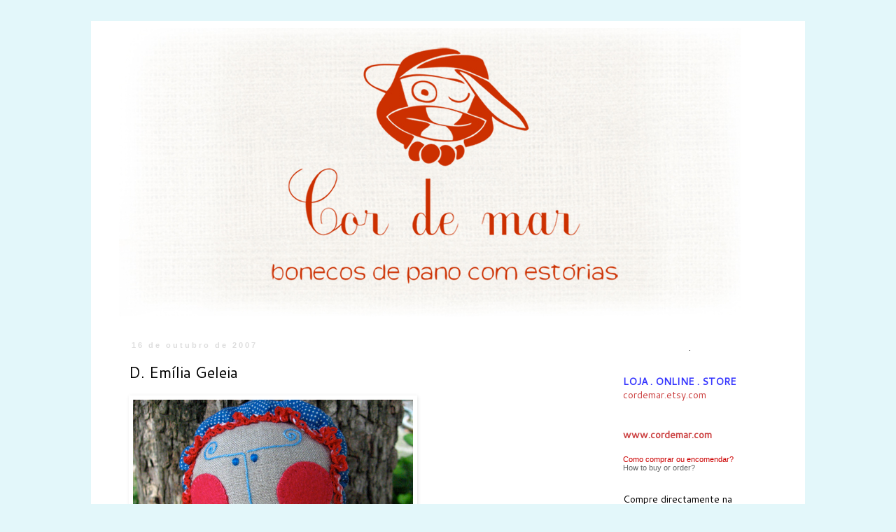

--- FILE ---
content_type: text/html; charset=UTF-8
request_url: https://cordemar.blogspot.com/2007/10/d-emlia-geleia-estria.html
body_size: 12619
content:
<!DOCTYPE html>
<html class='v2' dir='ltr' lang='pt-PT'>
<head>
<link href='https://www.blogger.com/static/v1/widgets/335934321-css_bundle_v2.css' rel='stylesheet' type='text/css'/>
<meta content='width=1100' name='viewport'/>
<meta content='text/html; charset=UTF-8' http-equiv='Content-Type'/>
<meta content='blogger' name='generator'/>
<link href='https://cordemar.blogspot.com/favicon.ico' rel='icon' type='image/x-icon'/>
<link href='http://cordemar.blogspot.com/2007/10/d-emlia-geleia-estria.html' rel='canonical'/>
<link rel="alternate" type="application/atom+xml" title="Cor de mar - Atom" href="https://cordemar.blogspot.com/feeds/posts/default" />
<link rel="alternate" type="application/rss+xml" title="Cor de mar - RSS" href="https://cordemar.blogspot.com/feeds/posts/default?alt=rss" />
<link rel="service.post" type="application/atom+xml" title="Cor de mar - Atom" href="https://www.blogger.com/feeds/12762208/posts/default" />

<link rel="alternate" type="application/atom+xml" title="Cor de mar - Atom" href="https://cordemar.blogspot.com/feeds/1153088932358727091/comments/default" />
<!--Can't find substitution for tag [blog.ieCssRetrofitLinks]-->
<link href='http://farm3.static.flickr.com/2136/1586265705_82414984df.jpg?v=0' rel='image_src'/>
<meta content='http://cordemar.blogspot.com/2007/10/d-emlia-geleia-estria.html' property='og:url'/>
<meta content='D. Emília Geleia' property='og:title'/>
<meta content='bonecos de pano feitos à mão, bonecos de autor' property='og:description'/>
<meta content='https://lh3.googleusercontent.com/blogger_img_proxy/AEn0k_tVHjUo_RyB47OUQbcxhlD2dnwViq5oVQxDU9YosiJ0eMio-XwtOquBdHViZZiuRTznnhM_9A_Cdzjt3CLwh0kJDI3IJN9dp9dYyF34nhRO-TAcEWBrjY-yBofByD24mRQe6wJE=w1200-h630-p-k-no-nu' property='og:image'/>
<title>Cor de mar: D. Emília Geleia</title>
<style type='text/css'>@font-face{font-family:'Cantarell';font-style:normal;font-weight:400;font-display:swap;src:url(//fonts.gstatic.com/s/cantarell/v18/B50NF7ZDq37KMUvlO015gqJrPqySLbYf.woff2)format('woff2');unicode-range:U+0100-02BA,U+02BD-02C5,U+02C7-02CC,U+02CE-02D7,U+02DD-02FF,U+0304,U+0308,U+0329,U+1D00-1DBF,U+1E00-1E9F,U+1EF2-1EFF,U+2020,U+20A0-20AB,U+20AD-20C0,U+2113,U+2C60-2C7F,U+A720-A7FF;}@font-face{font-family:'Cantarell';font-style:normal;font-weight:400;font-display:swap;src:url(//fonts.gstatic.com/s/cantarell/v18/B50NF7ZDq37KMUvlO015jKJrPqySLQ.woff2)format('woff2');unicode-range:U+0000-00FF,U+0131,U+0152-0153,U+02BB-02BC,U+02C6,U+02DA,U+02DC,U+0304,U+0308,U+0329,U+2000-206F,U+20AC,U+2122,U+2191,U+2193,U+2212,U+2215,U+FEFF,U+FFFD;}</style>
<style id='page-skin-1' type='text/css'><!--
/*
-----------------------------------------------
Blogger Template Style
Name:     Simple
Designer: Blogger
URL:      www.blogger.com
----------------------------------------------- */
/* Content
----------------------------------------------- */
body {
font: normal normal 14px Cantarell;
color: #000000;
background: #e3f7fa none repeat scroll top left;
padding: 0 0 0 0;
}
html body .region-inner {
min-width: 0;
max-width: 100%;
width: auto;
}
h2 {
font-size: 22px;
}
a:link {
text-decoration:none;
color: #cc4242;
}
a:visited {
text-decoration:none;
color: #45818e;
}
a:hover {
text-decoration:underline;
color: #0cb4b4;
}
.body-fauxcolumn-outer .fauxcolumn-inner {
background: transparent none repeat scroll top left;
_background-image: none;
}
.body-fauxcolumn-outer .cap-top {
position: absolute;
z-index: 1;
height: 400px;
width: 100%;
}
.body-fauxcolumn-outer .cap-top .cap-left {
width: 100%;
background: transparent none repeat-x scroll top left;
_background-image: none;
}
.content-outer {
-moz-box-shadow: 0 0 0 rgba(0, 0, 0, .15);
-webkit-box-shadow: 0 0 0 rgba(0, 0, 0, .15);
-goog-ms-box-shadow: 0 0 0 #333333;
box-shadow: 0 0 0 rgba(0, 0, 0, .15);
margin-bottom: 1px;
}
.content-inner {
padding: 10px 40px;
}
.content-inner {
background-color: #ffffff;
}
/* Header
----------------------------------------------- */
.header-outer {
background: transparent none repeat-x scroll 0 -400px;
_background-image: none;
}
.Header h1 {
font: normal normal 40px Cantarell;
color: #cc4242;
text-shadow: 0 0 0 rgba(0, 0, 0, .2);
}
.Header h1 a {
color: #cc4242;
}
.Header .description {
font-size: 18px;
color: #000000;
}
.header-inner .Header .titlewrapper {
padding: 22px 0;
}
.header-inner .Header .descriptionwrapper {
padding: 0 0;
}
/* Tabs
----------------------------------------------- */
.tabs-inner .section:first-child {
border-top: 0 solid #dddddd;
}
.tabs-inner .section:first-child ul {
margin-top: -1px;
border-top: 1px solid #dddddd;
border-left: 1px solid #dddddd;
border-right: 1px solid #dddddd;
}
.tabs-inner .widget ul {
background: transparent none repeat-x scroll 0 -800px;
_background-image: none;
border-bottom: 1px solid #dddddd;
margin-top: 0;
margin-left: -30px;
margin-right: -30px;
}
.tabs-inner .widget li a {
display: inline-block;
padding: .6em 1em;
font: normal normal 14px Cantarell;
color: #cc4242;
border-left: 1px solid #ffffff;
border-right: 1px solid #dddddd;
}
.tabs-inner .widget li:first-child a {
border-left: none;
}
.tabs-inner .widget li.selected a, .tabs-inner .widget li a:hover {
color: #cc0000;
background-color: #ffffff;
text-decoration: none;
}
/* Columns
----------------------------------------------- */
.main-outer {
border-top: 0 solid transparent;
}
.fauxcolumn-left-outer .fauxcolumn-inner {
border-right: 1px solid transparent;
}
.fauxcolumn-right-outer .fauxcolumn-inner {
border-left: 1px solid transparent;
}
/* Headings
----------------------------------------------- */
div.widget > h2,
div.widget h2.title {
margin: 0 0 1em 0;
font: normal bold 11px 'Trebuchet MS',Trebuchet,Verdana,sans-serif;
color: #45818e;
}
/* Widgets
----------------------------------------------- */
.widget .zippy {
color: #3dacac;
text-shadow: 2px 2px 1px rgba(0, 0, 0, .1);
}
.widget .popular-posts ul {
list-style: none;
}
/* Posts
----------------------------------------------- */
h2.date-header {
font: normal bold 11px Arial, Tahoma, Helvetica, FreeSans, sans-serif;
}
.date-header span {
background-color: #ffffff;
color: #dddddd;
padding: 0.4em;
letter-spacing: 3px;
margin: inherit;
}
.main-inner {
padding-top: 35px;
padding-bottom: 65px;
}
.main-inner .column-center-inner {
padding: 0 0;
}
.main-inner .column-center-inner .section {
margin: 0 1em;
}
.post {
margin: 0 0 45px 0;
}
h3.post-title, .comments h4 {
font: normal normal 22px Cantarell;
margin: .75em 0 0;
}
.post-body {
font-size: 110%;
line-height: 1.4;
position: relative;
}
.post-body img, .post-body .tr-caption-container, .Profile img, .Image img,
.BlogList .item-thumbnail img {
padding: 2px;
background: #ffffff;
border: 1px solid #ffffff;
-moz-box-shadow: 1px 1px 5px rgba(0, 0, 0, .1);
-webkit-box-shadow: 1px 1px 5px rgba(0, 0, 0, .1);
box-shadow: 1px 1px 5px rgba(0, 0, 0, .1);
}
.post-body img, .post-body .tr-caption-container {
padding: 5px;
}
.post-body .tr-caption-container {
color: #666666;
}
.post-body .tr-caption-container img {
padding: 0;
background: transparent;
border: none;
-moz-box-shadow: 0 0 0 rgba(0, 0, 0, .1);
-webkit-box-shadow: 0 0 0 rgba(0, 0, 0, .1);
box-shadow: 0 0 0 rgba(0, 0, 0, .1);
}
.post-header {
margin: 0 0 1.5em;
line-height: 1.6;
font-size: 90%;
}
.post-footer {
margin: 20px -2px 0;
padding: 5px 10px;
color: #666666;
background-color: #ffffff;
border-bottom: 1px solid #eeeeee;
line-height: 1.6;
font-size: 90%;
}
#comments .comment-author {
padding-top: 1.5em;
border-top: 1px solid transparent;
background-position: 0 1.5em;
}
#comments .comment-author:first-child {
padding-top: 0;
border-top: none;
}
.avatar-image-container {
margin: .2em 0 0;
}
#comments .avatar-image-container img {
border: 1px solid #ffffff;
}
/* Comments
----------------------------------------------- */
.comments .comments-content .icon.blog-author {
background-repeat: no-repeat;
background-image: url([data-uri]);
}
.comments .comments-content .loadmore a {
border-top: 1px solid #3dacac;
border-bottom: 1px solid #3dacac;
}
.comments .comment-thread.inline-thread {
background-color: #ffffff;
}
.comments .continue {
border-top: 2px solid #3dacac;
}
/* Accents
---------------------------------------------- */
.section-columns td.columns-cell {
border-left: 1px solid transparent;
}
.blog-pager {
background: transparent url(//www.blogblog.com/1kt/simple/paging_dot.png) repeat-x scroll top center;
}
.blog-pager-older-link, .home-link,
.blog-pager-newer-link {
background-color: #ffffff;
padding: 5px;
}
.footer-outer {
border-top: 1px dashed #bbbbbb;
}
/* Mobile
----------------------------------------------- */
body.mobile  {
background-size: auto;
}
.mobile .body-fauxcolumn-outer {
background: transparent none repeat scroll top left;
}
.mobile .body-fauxcolumn-outer .cap-top {
background-size: 100% auto;
}
.mobile .content-outer {
-webkit-box-shadow: 0 0 3px rgba(0, 0, 0, .15);
box-shadow: 0 0 3px rgba(0, 0, 0, .15);
}
.mobile .tabs-inner .widget ul {
margin-left: 0;
margin-right: 0;
}
.mobile .post {
margin: 0;
}
.mobile .main-inner .column-center-inner .section {
margin: 0;
}
.mobile .date-header span {
padding: 0.1em 10px;
margin: 0 -10px;
}
.mobile h3.post-title {
margin: 0;
}
.mobile .blog-pager {
background: transparent none no-repeat scroll top center;
}
.mobile .footer-outer {
border-top: none;
}
.mobile .main-inner, .mobile .footer-inner {
background-color: #ffffff;
}
.mobile-index-contents {
color: #000000;
}
.mobile-link-button {
background-color: #cc4242;
}
.mobile-link-button a:link, .mobile-link-button a:visited {
color: #ffffff;
}
.mobile .tabs-inner .section:first-child {
border-top: none;
}
.mobile .tabs-inner .PageList .widget-content {
background-color: #ffffff;
color: #cc0000;
border-top: 1px solid #dddddd;
border-bottom: 1px solid #dddddd;
}
.mobile .tabs-inner .PageList .widget-content .pagelist-arrow {
border-left: 1px solid #dddddd;
}

--></style>
<style id='template-skin-1' type='text/css'><!--
body {
min-width: 1020px;
}
.content-outer, .content-fauxcolumn-outer, .region-inner {
min-width: 1020px;
max-width: 1020px;
_width: 1020px;
}
.main-inner .columns {
padding-left: 0;
padding-right: 250px;
}
.main-inner .fauxcolumn-center-outer {
left: 0;
right: 250px;
/* IE6 does not respect left and right together */
_width: expression(this.parentNode.offsetWidth -
parseInt("0") -
parseInt("250px") + 'px');
}
.main-inner .fauxcolumn-left-outer {
width: 0;
}
.main-inner .fauxcolumn-right-outer {
width: 250px;
}
.main-inner .column-left-outer {
width: 0;
right: 100%;
margin-left: -0;
}
.main-inner .column-right-outer {
width: 250px;
margin-right: -250px;
}
#layout {
min-width: 0;
}
#layout .content-outer {
min-width: 0;
width: 800px;
}
#layout .region-inner {
min-width: 0;
width: auto;
}
body#layout div.add_widget {
padding: 8px;
}
body#layout div.add_widget a {
margin-left: 32px;
}
--></style>
<link href='https://www.blogger.com/dyn-css/authorization.css?targetBlogID=12762208&amp;zx=8b3ca724-c77d-49a1-bd1f-7813bd8211c5' media='none' onload='if(media!=&#39;all&#39;)media=&#39;all&#39;' rel='stylesheet'/><noscript><link href='https://www.blogger.com/dyn-css/authorization.css?targetBlogID=12762208&amp;zx=8b3ca724-c77d-49a1-bd1f-7813bd8211c5' rel='stylesheet'/></noscript>
<meta name='google-adsense-platform-account' content='ca-host-pub-1556223355139109'/>
<meta name='google-adsense-platform-domain' content='blogspot.com'/>

</head>
<body class='loading variant-simplysimple'>
<div class='navbar no-items section' id='navbar' name='Navbar'>
</div>
<div class='body-fauxcolumns'>
<div class='fauxcolumn-outer body-fauxcolumn-outer'>
<div class='cap-top'>
<div class='cap-left'></div>
<div class='cap-right'></div>
</div>
<div class='fauxborder-left'>
<div class='fauxborder-right'></div>
<div class='fauxcolumn-inner'>
</div>
</div>
<div class='cap-bottom'>
<div class='cap-left'></div>
<div class='cap-right'></div>
</div>
</div>
</div>
<div class='content'>
<div class='content-fauxcolumns'>
<div class='fauxcolumn-outer content-fauxcolumn-outer'>
<div class='cap-top'>
<div class='cap-left'></div>
<div class='cap-right'></div>
</div>
<div class='fauxborder-left'>
<div class='fauxborder-right'></div>
<div class='fauxcolumn-inner'>
</div>
</div>
<div class='cap-bottom'>
<div class='cap-left'></div>
<div class='cap-right'></div>
</div>
</div>
</div>
<div class='content-outer'>
<div class='content-cap-top cap-top'>
<div class='cap-left'></div>
<div class='cap-right'></div>
</div>
<div class='fauxborder-left content-fauxborder-left'>
<div class='fauxborder-right content-fauxborder-right'></div>
<div class='content-inner'>
<header>
<div class='header-outer'>
<div class='header-cap-top cap-top'>
<div class='cap-left'></div>
<div class='cap-right'></div>
</div>
<div class='fauxborder-left header-fauxborder-left'>
<div class='fauxborder-right header-fauxborder-right'></div>
<div class='region-inner header-inner'>
<div class='header section' id='header' name='Cabeçalho'><div class='widget Header' data-version='1' id='Header1'>
<div id='header-inner'>
<a href='https://cordemar.blogspot.com/' style='display: block'>
<img alt='Cor de mar' height='412px; ' id='Header1_headerimg' src='https://blogger.googleusercontent.com/img/b/R29vZ2xl/AVvXsEgJTZefY85AQvS32ix3lxU2jvG47DMwpPkvPn1kvcKQ0_sF7wj2YRPkmydZBtgYGSSR6OyTaUoorZ5PxeCT1QXn8Y0ELC_-rOoEXfw5EtL1tKwLpBjR3gdDb7DRFc9rs1QjrBbM/s1600/logo_cordemar-blog.jpg' style='display: block' width='888px; '/>
</a>
</div>
</div></div>
</div>
</div>
<div class='header-cap-bottom cap-bottom'>
<div class='cap-left'></div>
<div class='cap-right'></div>
</div>
</div>
</header>
<div class='tabs-outer'>
<div class='tabs-cap-top cap-top'>
<div class='cap-left'></div>
<div class='cap-right'></div>
</div>
<div class='fauxborder-left tabs-fauxborder-left'>
<div class='fauxborder-right tabs-fauxborder-right'></div>
<div class='region-inner tabs-inner'>
<div class='tabs no-items section' id='crosscol' name='Entre colunas'></div>
<div class='tabs no-items section' id='crosscol-overflow' name='Cross-Column 2'></div>
</div>
</div>
<div class='tabs-cap-bottom cap-bottom'>
<div class='cap-left'></div>
<div class='cap-right'></div>
</div>
</div>
<div class='main-outer'>
<div class='main-cap-top cap-top'>
<div class='cap-left'></div>
<div class='cap-right'></div>
</div>
<div class='fauxborder-left main-fauxborder-left'>
<div class='fauxborder-right main-fauxborder-right'></div>
<div class='region-inner main-inner'>
<div class='columns fauxcolumns'>
<div class='fauxcolumn-outer fauxcolumn-center-outer'>
<div class='cap-top'>
<div class='cap-left'></div>
<div class='cap-right'></div>
</div>
<div class='fauxborder-left'>
<div class='fauxborder-right'></div>
<div class='fauxcolumn-inner'>
</div>
</div>
<div class='cap-bottom'>
<div class='cap-left'></div>
<div class='cap-right'></div>
</div>
</div>
<div class='fauxcolumn-outer fauxcolumn-left-outer'>
<div class='cap-top'>
<div class='cap-left'></div>
<div class='cap-right'></div>
</div>
<div class='fauxborder-left'>
<div class='fauxborder-right'></div>
<div class='fauxcolumn-inner'>
</div>
</div>
<div class='cap-bottom'>
<div class='cap-left'></div>
<div class='cap-right'></div>
</div>
</div>
<div class='fauxcolumn-outer fauxcolumn-right-outer'>
<div class='cap-top'>
<div class='cap-left'></div>
<div class='cap-right'></div>
</div>
<div class='fauxborder-left'>
<div class='fauxborder-right'></div>
<div class='fauxcolumn-inner'>
</div>
</div>
<div class='cap-bottom'>
<div class='cap-left'></div>
<div class='cap-right'></div>
</div>
</div>
<!-- corrects IE6 width calculation -->
<div class='columns-inner'>
<div class='column-center-outer'>
<div class='column-center-inner'>
<div class='main section' id='main' name='Principal'><div class='widget Blog' data-version='1' id='Blog1'>
<div class='blog-posts hfeed'>

          <div class="date-outer">
        
<h2 class='date-header'><span>16 de outubro de 2007</span></h2>

          <div class="date-posts">
        
<div class='post-outer'>
<div class='post hentry uncustomized-post-template' itemprop='blogPost' itemscope='itemscope' itemtype='http://schema.org/BlogPosting'>
<meta content='http://farm3.static.flickr.com/2136/1586265705_82414984df.jpg?v=0' itemprop='image_url'/>
<meta content='12762208' itemprop='blogId'/>
<meta content='1153088932358727091' itemprop='postId'/>
<a name='1153088932358727091'></a>
<h3 class='post-title entry-title' itemprop='name'>
D. Emília Geleia
</h3>
<div class='post-header'>
<div class='post-header-line-1'></div>
</div>
<div class='post-body entry-content' id='post-body-1153088932358727091' itemprop='description articleBody'>
<a href="http://farm3.static.flickr.com/2136/1586265705_82414984df.jpg?v=0"><img alt="" border="0" src="https://lh3.googleusercontent.com/blogger_img_proxy/AEn0k_tVHjUo_RyB47OUQbcxhlD2dnwViq5oVQxDU9YosiJ0eMio-XwtOquBdHViZZiuRTznnhM_9A_Cdzjt3CLwh0kJDI3IJN9dp9dYyF34nhRO-TAcEWBrjY-yBofByD24mRQe6wJE=s0-d" style="cursor:pointer; cursor:hand;width: 400px;"></a><br /><br />Em breve a D. Emília estará a fazer companhia à linda Rosarinho da <a href="http://www.cacaucompimentarosa.blogspot.com">Julieta</a>
<div style='clear: both;'></div>
</div>
<div class='post-footer'>
<div class='post-footer-line post-footer-line-1'>
<span class='post-author vcard'>
Escrito por
<span class='fn' itemprop='author' itemscope='itemscope' itemtype='http://schema.org/Person'>
<meta content='https://www.blogger.com/profile/11340988675629390328' itemprop='url'/>
<a class='g-profile' href='https://www.blogger.com/profile/11340988675629390328' rel='author' title='author profile'>
<span itemprop='name'>cordemar</span>
</a>
</span>
</span>
<span class='post-timestamp'>
às
<meta content='http://cordemar.blogspot.com/2007/10/d-emlia-geleia-estria.html' itemprop='url'/>
<a class='timestamp-link' href='https://cordemar.blogspot.com/2007/10/d-emlia-geleia-estria.html' rel='bookmark' title='permanent link'><abbr class='published' itemprop='datePublished' title='2007-10-16T11:58:00+01:00'>11:58</abbr></a>
</span>
<span class='post-comment-link'>
</span>
<span class='post-icons'>
<span class='item-action'>
<a href='https://www.blogger.com/email-post/12762208/1153088932358727091' title='Enviar a mensagem por correio electrónico'>
<img alt='' class='icon-action' height='13' src='https://resources.blogblog.com/img/icon18_email.gif' width='18'/>
</a>
</span>
<span class='item-control blog-admin pid-1989361781'>
<a href='https://www.blogger.com/post-edit.g?blogID=12762208&postID=1153088932358727091&from=pencil' title='Editar mensagem'>
<img alt='' class='icon-action' height='18' src='https://resources.blogblog.com/img/icon18_edit_allbkg.gif' width='18'/>
</a>
</span>
</span>
<div class='post-share-buttons goog-inline-block'>
<a class='goog-inline-block share-button sb-email' href='https://www.blogger.com/share-post.g?blogID=12762208&postID=1153088932358727091&target=email' target='_blank' title='Enviar a mensagem por email'><span class='share-button-link-text'>Enviar a mensagem por email</span></a><a class='goog-inline-block share-button sb-blog' href='https://www.blogger.com/share-post.g?blogID=12762208&postID=1153088932358727091&target=blog' onclick='window.open(this.href, "_blank", "height=270,width=475"); return false;' target='_blank' title='Dê a sua opinião!'><span class='share-button-link-text'>Dê a sua opinião!</span></a><a class='goog-inline-block share-button sb-twitter' href='https://www.blogger.com/share-post.g?blogID=12762208&postID=1153088932358727091&target=twitter' target='_blank' title='Partilhar no X'><span class='share-button-link-text'>Partilhar no X</span></a><a class='goog-inline-block share-button sb-facebook' href='https://www.blogger.com/share-post.g?blogID=12762208&postID=1153088932358727091&target=facebook' onclick='window.open(this.href, "_blank", "height=430,width=640"); return false;' target='_blank' title='Partilhar no Facebook'><span class='share-button-link-text'>Partilhar no Facebook</span></a><a class='goog-inline-block share-button sb-pinterest' href='https://www.blogger.com/share-post.g?blogID=12762208&postID=1153088932358727091&target=pinterest' target='_blank' title='Partilhar no Pinterest'><span class='share-button-link-text'>Partilhar no Pinterest</span></a>
</div>
</div>
<div class='post-footer-line post-footer-line-2'>
<span class='post-labels'>
-
<a href='https://cordemar.blogspot.com/search/label/Bonecos' rel='tag'>Bonecos</a>
</span>
</div>
<div class='post-footer-line post-footer-line-3'>
<span class='post-location'>
</span>
</div>
</div>
</div>
<div class='comments' id='comments'>
<a name='comments'></a>
<h4>2 comentários:</h4>
<div id='Blog1_comments-block-wrapper'>
<dl class='avatar-comment-indent' id='comments-block'>
<dt class='comment-author ' id='c3646890216814669012'>
<a name='c3646890216814669012'></a>
<div class="avatar-image-container avatar-stock"><span dir="ltr"><img src="//resources.blogblog.com/img/blank.gif" width="35" height="35" alt="" title="An&oacute;nimo">

</span></div>
Anónimo
disse...
</dt>
<dd class='comment-body' id='Blog1_cmt-3646890216814669012'>
<p>
olá!<BR/>venho convidar-te a visitares o meu cantinho, espero a tua visita!!!<BR/>bjs<BR/>rute, nova biju
</p>
</dd>
<dd class='comment-footer'>
<span class='comment-timestamp'>
<a href='https://cordemar.blogspot.com/2007/10/d-emlia-geleia-estria.html?showComment=1192548060000#c3646890216814669012' title='comment permalink'>
16:21
</a>
<span class='item-control blog-admin pid-1975943861'>
<a class='comment-delete' href='https://www.blogger.com/comment/delete/12762208/3646890216814669012' title='Eliminar comentário'>
<img src='https://resources.blogblog.com/img/icon_delete13.gif'/>
</a>
</span>
</span>
</dd>
<dt class='comment-author ' id='c4483491513704402538'>
<a name='c4483491513704402538'></a>
<div class="avatar-image-container vcard"><span dir="ltr"><a href="https://www.blogger.com/profile/13853000739642944429" target="" rel="nofollow" onclick="" class="avatar-hovercard" id="av-4483491513704402538-13853000739642944429"><img src="https://resources.blogblog.com/img/blank.gif" width="35" height="35" class="delayLoad" style="display: none;" longdesc="//blogger.googleusercontent.com/img/b/R29vZ2xl/AVvXsEjuLcyjpJdL9NuzVnhWbRALzzo_BkYgoxpKMQ9Y3YTBg8m1BOqRz9lk4enTYXQictLtQR_QWvIFE6TYec20O4kIkDzOBcdYuCXkL30DmTRK0z7tBu42SpvXTqthI4d6ew/s45-c/oque.jpg" alt="" title="cacau com pimenta rosa">

<noscript><img src="//blogger.googleusercontent.com/img/b/R29vZ2xl/AVvXsEjuLcyjpJdL9NuzVnhWbRALzzo_BkYgoxpKMQ9Y3YTBg8m1BOqRz9lk4enTYXQictLtQR_QWvIFE6TYec20O4kIkDzOBcdYuCXkL30DmTRK0z7tBu42SpvXTqthI4d6ew/s45-c/oque.jpg" width="35" height="35" class="photo" alt=""></noscript></a></span></div>
<a href='https://www.blogger.com/profile/13853000739642944429' rel='nofollow'>cacau com pimenta rosa</a>
disse...
</dt>
<dd class='comment-body' id='Blog1_cmt-4483491513704402538'>
<p>
já cá está em casa, muito bem instalada, a fazer as delícias de todos, até os gatos gostaram****
</p>
</dd>
<dd class='comment-footer'>
<span class='comment-timestamp'>
<a href='https://cordemar.blogspot.com/2007/10/d-emlia-geleia-estria.html?showComment=1193138400000#c4483491513704402538' title='comment permalink'>
12:20
</a>
<span class='item-control blog-admin pid-2024572238'>
<a class='comment-delete' href='https://www.blogger.com/comment/delete/12762208/4483491513704402538' title='Eliminar comentário'>
<img src='https://resources.blogblog.com/img/icon_delete13.gif'/>
</a>
</span>
</span>
</dd>
</dl>
</div>
<p class='comment-footer'>
<a href='https://www.blogger.com/comment/fullpage/post/12762208/1153088932358727091' onclick='javascript:window.open(this.href, "bloggerPopup", "toolbar=0,location=0,statusbar=1,menubar=0,scrollbars=yes,width=640,height=500"); return false;'>Enviar um comentário</a>
</p>
</div>
</div>

        </div></div>
      
</div>
<div class='blog-pager' id='blog-pager'>
<span id='blog-pager-newer-link'>
<a class='blog-pager-newer-link' href='https://cordemar.blogspot.com/2007/10/nn-orelhuda.html' id='Blog1_blog-pager-newer-link' title='Mensagem mais recente'>Mensagem mais recente</a>
</span>
<span id='blog-pager-older-link'>
<a class='blog-pager-older-link' href='https://cordemar.blogspot.com/2007/10/tatas-orelhudo.html' id='Blog1_blog-pager-older-link' title='Mensagem antiga'>Mensagem antiga</a>
</span>
<a class='home-link' href='https://cordemar.blogspot.com/'>Página inicial</a>
</div>
<div class='clear'></div>
<div class='post-feeds'>
<div class='feed-links'>
Subscrever:
<a class='feed-link' href='https://cordemar.blogspot.com/feeds/1153088932358727091/comments/default' target='_blank' type='application/atom+xml'>Enviar feedback (Atom)</a>
</div>
</div>
</div></div>
</div>
</div>
<div class='column-left-outer'>
<div class='column-left-inner'>
<aside>
</aside>
</div>
</div>
<div class='column-right-outer'>
<div class='column-right-inner'>
<aside>
<div class='sidebar section' id='sidebar-right-1'><div class='widget HTML' data-version='1' id='HTML5'>
<div class='widget-content'>
<div><center>.</center></div>
</div>
<div class='clear'></div>
</div><div class='widget Text' data-version='1' id='Text1'>
<div class='widget-content'>
<b><span style="color:#3333ff;">LOJA . ONLINE . STORE<br /></span></b><a href="http://cordemar.etsy.com/" style="font-weight: normal;">cordemar.etsy.com</a><br /><br /><br /><justify style="font-style: normal; font-weight: normal;"><a href="http://www.cordemar.com/" style="font-weight: bold;" target="_blank">www.cordemar.com</a></justify><br /><br /><h2 class="title" style="font-weight: normal;"><span style="color:#cc0000;">Como comprar ou encomendar?</span><br /><span style="color:#666666;">How to buy or order?</span></h2><br /><span class="text_exposed_show" style="font-weight: normal;">Compre directamente na<br /><a href="http://cordemar.etsy.com/">loja online</a><br />ou envie um mail para <ahref com="" cordemar=""> cordemar@cordemar.com com  o pedido e os dados necessários para o envio via CTT.</ahref></span><br /><br />*Tem dúvidas sobre o funcionamento da loja?<br />Leia <a href="http://cordemar.blogspot.pt/2012/11/loja-online-como-funciona.html" style="font-weight: normal;">este post</a>.<br /><br /><br /><br /><span style="font-weight: bold;color:#666666;">Buy directly through the online store or send  an email to <a href="mailto:cordemar@cordemar.com"> cordemar@cordemar.com</a> with the request and the information  needed to  send by post.</span><br /><br /><br /><br /><span style="font-weight: bold;"><br /></span>Os bonecos apresentados são originais, porque foram imaginados, dentro do que é possível inventar de novo, por Marisa Ferreira. São únicos também, na medida em que as semelhanças não evitam que tenham, cada um, o seu toque de personalidade própria. Cada boneco é acompanhado de uma estória auto-biográfica, original, única, da autoria do Ângelo Ferreira. Os outros textos aqui apresentados são para que, pais ou amigos, possam entreter os meninos e as meninas a quem ofereceram estes pedacinhos de magia, estes bonecos feitos de pano e amor. Coisas antigas... mas nunca fora de moda!<div style="font-weight: normal;"><br /><div>Todos direitos reservados | AllRights reserved<br /></div></div><blockquote style="font-style: normal; font-weight: normal;"><blockquote></blockquote></blockquote>
</div>
<div class='clear'></div>
</div><div class='widget HTML' data-version='1' id='HTML3'>
<h2 class='title'>Tradutor</h2>
<div class='widget-content'>
<a href="http://translate.google.com/translate?u=http%3A%2F%2Fcordemar.blogspot.com&langpair=pt%7Cen&hl=pt-BR&ie=UTF8">English</a>
</div>
<div class='clear'></div>
</div><div class='widget LinkList' data-version='1' id='LinkList1'>
<h2><b>sigo----&gt;</b></h2>
<div class='widget-content'>
<ul>
<li><a href='http://2designers.tumblr.com/'>2 designers</a></li>
<li><a href='http://www.79ideas.org/'>79 ideas</a></li>
<li><a href='http://aprilandmaystudio.blogspot.pt/'>April&May</a></li>
<li><a href='bleubirdvintage.typepad.com/'>BleuBird</a></li>
<li><a href='http://bloesem.blogs.com/'>Bloesem</a></li>
<li><a href='http://chezlarsson.com/myblog'>Chez Larsson</a></li>
<li><a href='http://chadebergamota.wordpress.com/'>Chá de bergamota</a></li>
<li><a href='http://www.creaturecomfortsblog.com/'>Creature Comforts</a></li>
<li><a href='http://decor8blog.com/'>Decor8</a></li>
<li><a href='http://www.desiretoinspire.net/'>Desire to inspire</a></li>
<li><a href='http://projectos3r.blogspot.com/'>Projectos 3R</a></li>
<li><a href='http://vosgesparis.blogspot.pt/'>Vosges Paris</a></li>
<li><a href='http://www.designspongeonline.com/'>design sponge</a></li>
<li><a href='http://ifralahell.blogspot.com/'>ifralahell</a></li>
<li><a href='http://laloleblog.blogspot.pt/'>laloleblog</a></li>
</ul>
<div class='clear'></div>
</div>
</div><div class='widget LinkList' data-version='1' id='LinkList5'>
<h2><b>de_mão</b></h2>
<div class='widget-content'>
<ul>
<li><a href='http://amoresdetoquio.blogspot.com/'>Amores de Tóquio</a></li>
<li><a href='http://angrychicken.typepad.com/'>Angry Chicken</a></li>
<li><a href='http://camillaengman.blogspot.com/'>Camilla Engman</a></li>
<li><a href='http://dinaladina.blogspot.com/'>Dina Ladina</a></li>
<li><a href='http://www.dropesdementol.blogspot.com/'>Dropes de Mentol</a></li>
<li><a href='http://www.artisaway.com/'>Elsa Mora</a></li>
<li><a href='http://www.aervilhacorderosa.com/'>Ervilha Cor de Rosa</a></li>
<li><a href='http://aquipelocampo.blogspot.com/'>Graça Paz</a></li>
<li><a href='http://in-my-pocket.blogspot.com//'>in my pocket</a></li>
<li><a href='http://thestaringgirl.blogspot.pt/'>Jubela</a></li>
<li><a href='http://madebyjoel.com/'>Made by Joel</a></li>
<li><a href='http://www.margapinta.blogspot.com/'>Margapinta</a></li>
<li><a href='http://www.matildebeldroegablog.com/'>Matilde Beldroega</a></li>
<li><a href='http://www.minilabo.fr/'>Minilabo</a></li>
<li><a href='http://felty.blogs.sapo.pt/'>Miriam</a></li>
<li><a href='http://mollychicken.blogs.com/'>Mollychicken</a></li>
<li><a href='http://nataschasrosenberg.blogspot.com/'>Natascha Rosenberg</a></li>
<li><a href='http://blog.noussnouss.com/'>nouss-nouss</a></li>
<li><a href='http://otchipotchi.blogspot.com/'>otchipotchi</a></li>
<li><a href='http://papeisportodolado.blogspot.com/'>Papeis por todo lado</a></li>
<li><a href='http://perdi-o-fio-a-meada.blogspot.com/'>Perdi o fio à meada</a></li>
<li><a href='http://martapoeiras.blogspot.com/'>Poeiras, Trapos e Farrapos</a></li>
<li><a href='http://pozinhos.blogspot.com/'>Pozinhos</a></li>
<li><a href='http://www.raparigascomonos.com/'>Raparigas como nós</a></li>
<li><a href='http://ritacor.wordpress.com/'>Ritacor</a></li>
<li><a href='http://reimao.blogspot.com/'>Rute Reimão</a></li>
<li><a href='http://saidosdaconcha.blogspot.com/'>Saídos da Concha</a></li>
<li><a href='http://sebastiaopretocarvao.blogspot.com/'>Sebastião Preto Carvão</a></li>
<li><a href='http://www.soulemama.com/'>Soule Mama</a></li>
<li><a href='http://weewonderfuls.typepad.com/'>Wee Wonderfuls</a></li>
<li><a href='http://wishes-heros.blogspot.com/'>Wishes & Heros</a></li>
<li><a href='http://xuxudidi.wordpress.com/'>Xuxudidi</a></li>
<li><a href='http://www.yarakono.blogspot.com/'>Yara Kono</a></li>
<li><a href='http://2zai.blogspot.com/'>Zai Zai</a></li>
<li><a href='http://www.zeliaevora.blogspot.pt/'>Zstichin</a></li>
</ul>
<div class='clear'></div>
</div>
</div><div class='widget LinkList' data-version='1' id='LinkList4'>
<h2><b>do coração</b></h2>
<div class='widget-content'>
<ul>
<li><a href='http://www.comcenas.com/'>Com.Cenas</a></li>
<li><a href='http://www.caggiani.it/'>Filippo Caggiani</a></li>
<li><a href='http://eatalianices.blogspot.com/'>Italianices</a></li>
<li><a href='http://rasveti.blogspot.com/'>Rasveti</a></li>
<li><a href='http://abertasociedade.blogspot.com/'>Sociedade Aberta</a></li>
</ul>
<div class='clear'></div>
</div>
</div><div class='widget LinkList' data-version='1' id='LinkList2'>
<h2>ao lume</h2>
<div class='widget-content'>
<ul>
<li><a href='http://call-me-cupcake.blogspot.com.au/'>Call me cupcake</a></li>
<li><a href='http://www.cincoquartosdelaranja.com/'>Cinco quartos de laranja</a></li>
<li><a href='http://www.cocoebaunilha.com/'>Côco e baunilha</a></li>
<li><a href='http://www.davidlebovitz.com/'>David Lebovitz</a></li>
<li><a href='http://hojeparajantar.blogspot.pt/'>Hoje para jantar</a></li>
<li><a href='www.larecetadelafelicidad.com/'>La Receta de la Felicidad</a></li>
<li><a href='http://www.roostblog.com/'>Roost</a></li>
<li><a href='http://www.tapasnalingua.com/'>Tapas na língua</a></li>
<li><a href='http://http//veggiesonthecounter.com/'>Veggies on the counter</a></li>
</ul>
<div class='clear'></div>
</div>
</div><div class='widget HTML' data-version='1' id='HTML2'>
<div class='widget-content'>
<style type="text/css"></style>
<table id="flickr_badge_uber_wrapper" border="0" cellpadding="0" cellspacing="10"><tbody><tr><td><a id="flickr_www" href="http://www.flickr.com/">www.<strong style="color:#3993ff">flick<span style="color:#ff1c92">r</span></strong>.com</a>

<table border="0" id="flickr_badge_wrapper" cellpadding="0" cellspacing="10"><script src="//www.flickr.com/badge_code_v2.gne?count=5&amp;display=latest&amp;size=t&amp;layout=v&amp;source=user&amp;user=10041217@N00" type="text/javascript"></script></table>
</td></tr></tbody></table>
</div>
<div class='clear'></div>
</div><div class='widget Followers' data-version='1' id='Followers1'>
<h2 class='title'>Seguidores</h2>
<div class='widget-content'>
<div id='Followers1-wrapper'>
<div style='margin-right:2px;'>
<div><script type="text/javascript" src="https://apis.google.com/js/platform.js"></script>
<div id="followers-iframe-container"></div>
<script type="text/javascript">
    window.followersIframe = null;
    function followersIframeOpen(url) {
      gapi.load("gapi.iframes", function() {
        if (gapi.iframes && gapi.iframes.getContext) {
          window.followersIframe = gapi.iframes.getContext().openChild({
            url: url,
            where: document.getElementById("followers-iframe-container"),
            messageHandlersFilter: gapi.iframes.CROSS_ORIGIN_IFRAMES_FILTER,
            messageHandlers: {
              '_ready': function(obj) {
                window.followersIframe.getIframeEl().height = obj.height;
              },
              'reset': function() {
                window.followersIframe.close();
                followersIframeOpen("https://www.blogger.com/followers/frame/12762208?colors\x3dCgt0cmFuc3BhcmVudBILdHJhbnNwYXJlbnQaByMwMDAwMDAiByNjYzQyNDIqByNmZmZmZmYyByM0NTgxOGU6ByMwMDAwMDBCByNjYzQyNDJKByMzZGFjYWNSByNjYzQyNDJaC3RyYW5zcGFyZW50\x26pageSize\x3d21\x26hl\x3dpt-PT\x26origin\x3dhttps://cordemar.blogspot.com");
              },
              'open': function(url) {
                window.followersIframe.close();
                followersIframeOpen(url);
              }
            }
          });
        }
      });
    }
    followersIframeOpen("https://www.blogger.com/followers/frame/12762208?colors\x3dCgt0cmFuc3BhcmVudBILdHJhbnNwYXJlbnQaByMwMDAwMDAiByNjYzQyNDIqByNmZmZmZmYyByM0NTgxOGU6ByMwMDAwMDBCByNjYzQyNDJKByMzZGFjYWNSByNjYzQyNDJaC3RyYW5zcGFyZW50\x26pageSize\x3d21\x26hl\x3dpt-PT\x26origin\x3dhttps://cordemar.blogspot.com");
  </script></div>
</div>
</div>
<div class='clear'></div>
</div>
</div><div class='widget BlogArchive' data-version='1' id='BlogArchive1'>
<h2>no baú</h2>
<div class='widget-content'>
<div id='ArchiveList'>
<div id='BlogArchive1_ArchiveList'>
<select id='BlogArchive1_ArchiveMenu'>
<option value=''>no baú</option>
<option value='https://cordemar.blogspot.com/2014/03/'>março 2014 (1)</option>
<option value='https://cordemar.blogspot.com/2014/02/'>fevereiro 2014 (2)</option>
<option value='https://cordemar.blogspot.com/2013/12/'>dezembro 2013 (3)</option>
<option value='https://cordemar.blogspot.com/2013/11/'>novembro 2013 (7)</option>
<option value='https://cordemar.blogspot.com/2013/10/'>outubro 2013 (1)</option>
<option value='https://cordemar.blogspot.com/2013/05/'>maio 2013 (8)</option>
<option value='https://cordemar.blogspot.com/2013/03/'>março 2013 (1)</option>
<option value='https://cordemar.blogspot.com/2012/11/'>novembro 2012 (3)</option>
<option value='https://cordemar.blogspot.com/2012/10/'>outubro 2012 (1)</option>
<option value='https://cordemar.blogspot.com/2012/08/'>agosto 2012 (1)</option>
<option value='https://cordemar.blogspot.com/2012/06/'>junho 2012 (2)</option>
<option value='https://cordemar.blogspot.com/2012/05/'>maio 2012 (6)</option>
<option value='https://cordemar.blogspot.com/2012/02/'>fevereiro 2012 (6)</option>
<option value='https://cordemar.blogspot.com/2012/01/'>janeiro 2012 (4)</option>
<option value='https://cordemar.blogspot.com/2011/12/'>dezembro 2011 (6)</option>
<option value='https://cordemar.blogspot.com/2011/11/'>novembro 2011 (4)</option>
<option value='https://cordemar.blogspot.com/2011/07/'>julho 2011 (1)</option>
<option value='https://cordemar.blogspot.com/2011/05/'>maio 2011 (4)</option>
<option value='https://cordemar.blogspot.com/2011/04/'>abril 2011 (5)</option>
<option value='https://cordemar.blogspot.com/2010/09/'>setembro 2010 (1)</option>
<option value='https://cordemar.blogspot.com/2010/04/'>abril 2010 (1)</option>
<option value='https://cordemar.blogspot.com/2009/09/'>setembro 2009 (1)</option>
<option value='https://cordemar.blogspot.com/2009/06/'>junho 2009 (1)</option>
<option value='https://cordemar.blogspot.com/2008/09/'>setembro 2008 (1)</option>
<option value='https://cordemar.blogspot.com/2008/07/'>julho 2008 (1)</option>
<option value='https://cordemar.blogspot.com/2008/06/'>junho 2008 (1)</option>
<option value='https://cordemar.blogspot.com/2008/05/'>maio 2008 (2)</option>
<option value='https://cordemar.blogspot.com/2008/04/'>abril 2008 (4)</option>
<option value='https://cordemar.blogspot.com/2008/03/'>março 2008 (3)</option>
<option value='https://cordemar.blogspot.com/2008/02/'>fevereiro 2008 (3)</option>
<option value='https://cordemar.blogspot.com/2008/01/'>janeiro 2008 (7)</option>
<option value='https://cordemar.blogspot.com/2007/12/'>dezembro 2007 (7)</option>
<option value='https://cordemar.blogspot.com/2007/11/'>novembro 2007 (2)</option>
<option value='https://cordemar.blogspot.com/2007/10/'>outubro 2007 (6)</option>
<option value='https://cordemar.blogspot.com/2007/09/'>setembro 2007 (4)</option>
<option value='https://cordemar.blogspot.com/2007/08/'>agosto 2007 (5)</option>
<option value='https://cordemar.blogspot.com/2007/07/'>julho 2007 (4)</option>
<option value='https://cordemar.blogspot.com/2007/06/'>junho 2007 (11)</option>
<option value='https://cordemar.blogspot.com/2007/05/'>maio 2007 (8)</option>
<option value='https://cordemar.blogspot.com/2007/04/'>abril 2007 (4)</option>
<option value='https://cordemar.blogspot.com/2007/03/'>março 2007 (7)</option>
<option value='https://cordemar.blogspot.com/2007/02/'>fevereiro 2007 (11)</option>
<option value='https://cordemar.blogspot.com/2007/01/'>janeiro 2007 (6)</option>
<option value='https://cordemar.blogspot.com/2006/12/'>dezembro 2006 (9)</option>
<option value='https://cordemar.blogspot.com/2006/11/'>novembro 2006 (13)</option>
<option value='https://cordemar.blogspot.com/2006/10/'>outubro 2006 (9)</option>
<option value='https://cordemar.blogspot.com/2006/09/'>setembro 2006 (6)</option>
<option value='https://cordemar.blogspot.com/2006/08/'>agosto 2006 (5)</option>
<option value='https://cordemar.blogspot.com/2006/07/'>julho 2006 (8)</option>
<option value='https://cordemar.blogspot.com/2006/06/'>junho 2006 (8)</option>
<option value='https://cordemar.blogspot.com/2006/05/'>maio 2006 (4)</option>
<option value='https://cordemar.blogspot.com/2006/04/'>abril 2006 (3)</option>
<option value='https://cordemar.blogspot.com/2006/03/'>março 2006 (5)</option>
<option value='https://cordemar.blogspot.com/2006/02/'>fevereiro 2006 (6)</option>
<option value='https://cordemar.blogspot.com/2006/01/'>janeiro 2006 (11)</option>
<option value='https://cordemar.blogspot.com/2005/12/'>dezembro 2005 (7)</option>
<option value='https://cordemar.blogspot.com/2005/11/'>novembro 2005 (8)</option>
<option value='https://cordemar.blogspot.com/2005/10/'>outubro 2005 (10)</option>
<option value='https://cordemar.blogspot.com/2005/09/'>setembro 2005 (11)</option>
<option value='https://cordemar.blogspot.com/2005/08/'>agosto 2005 (2)</option>
<option value='https://cordemar.blogspot.com/2005/07/'>julho 2005 (6)</option>
<option value='https://cordemar.blogspot.com/2005/06/'>junho 2005 (4)</option>
<option value='https://cordemar.blogspot.com/2005/05/'>maio 2005 (15)</option>
</select>
</div>
</div>
<div class='clear'></div>
</div>
</div></div>
</aside>
</div>
</div>
</div>
<div style='clear: both'></div>
<!-- columns -->
</div>
<!-- main -->
</div>
</div>
<div class='main-cap-bottom cap-bottom'>
<div class='cap-left'></div>
<div class='cap-right'></div>
</div>
</div>
<footer>
<div class='footer-outer'>
<div class='footer-cap-top cap-top'>
<div class='cap-left'></div>
<div class='cap-right'></div>
</div>
<div class='fauxborder-left footer-fauxborder-left'>
<div class='fauxborder-right footer-fauxborder-right'></div>
<div class='region-inner footer-inner'>
<div class='foot section' id='footer-1'><div class='widget HTML' data-version='1' id='HTML1'>
<div class='widget-content'>
<!-- Start Bravenet.com Service Code -->
<script language="JavaScript" src="//pub21.bravenet.com/counter/code.php?id=379390&amp;usernum=1720332879&amp;cpv=2" type="text/javascript">
</script>
<!-- END DO NOT MODIFY -->

<!-- End wrapper -->
</div>
<div class='clear'></div>
</div></div>
<!-- outside of the include in order to lock Attribution widget -->
<div class='foot section' id='footer-3' name='Rodapé'><div class='widget Attribution' data-version='1' id='Attribution1'>
<div class='widget-content' style='text-align: center;'>
All Rights Reserved Marisa Ferreira. Tema Simples. Com tecnologia do <a href='https://www.blogger.com' target='_blank'>Blogger</a>.
</div>
<div class='clear'></div>
</div></div>
</div>
</div>
<div class='footer-cap-bottom cap-bottom'>
<div class='cap-left'></div>
<div class='cap-right'></div>
</div>
</div>
</footer>
<!-- content -->
</div>
</div>
<div class='content-cap-bottom cap-bottom'>
<div class='cap-left'></div>
<div class='cap-right'></div>
</div>
</div>
</div>
<script type='text/javascript'>
    window.setTimeout(function() {
        document.body.className = document.body.className.replace('loading', '');
      }, 10);
  </script>

<script type="text/javascript" src="https://www.blogger.com/static/v1/widgets/3845888474-widgets.js"></script>
<script type='text/javascript'>
window['__wavt'] = 'AOuZoY6GhCViEQlNk2q3u25jki3QhBm6Mg:1768815603461';_WidgetManager._Init('//www.blogger.com/rearrange?blogID\x3d12762208','//cordemar.blogspot.com/2007/10/d-emlia-geleia-estria.html','12762208');
_WidgetManager._SetDataContext([{'name': 'blog', 'data': {'blogId': '12762208', 'title': 'Cor de mar', 'url': 'https://cordemar.blogspot.com/2007/10/d-emlia-geleia-estria.html', 'canonicalUrl': 'http://cordemar.blogspot.com/2007/10/d-emlia-geleia-estria.html', 'homepageUrl': 'https://cordemar.blogspot.com/', 'searchUrl': 'https://cordemar.blogspot.com/search', 'canonicalHomepageUrl': 'http://cordemar.blogspot.com/', 'blogspotFaviconUrl': 'https://cordemar.blogspot.com/favicon.ico', 'bloggerUrl': 'https://www.blogger.com', 'hasCustomDomain': false, 'httpsEnabled': true, 'enabledCommentProfileImages': true, 'gPlusViewType': 'FILTERED_POSTMOD', 'adultContent': false, 'analyticsAccountNumber': '', 'encoding': 'UTF-8', 'locale': 'pt-PT', 'localeUnderscoreDelimited': 'pt_pt', 'languageDirection': 'ltr', 'isPrivate': false, 'isMobile': false, 'isMobileRequest': false, 'mobileClass': '', 'isPrivateBlog': false, 'isDynamicViewsAvailable': true, 'feedLinks': '\x3clink rel\x3d\x22alternate\x22 type\x3d\x22application/atom+xml\x22 title\x3d\x22Cor de mar - Atom\x22 href\x3d\x22https://cordemar.blogspot.com/feeds/posts/default\x22 /\x3e\n\x3clink rel\x3d\x22alternate\x22 type\x3d\x22application/rss+xml\x22 title\x3d\x22Cor de mar - RSS\x22 href\x3d\x22https://cordemar.blogspot.com/feeds/posts/default?alt\x3drss\x22 /\x3e\n\x3clink rel\x3d\x22service.post\x22 type\x3d\x22application/atom+xml\x22 title\x3d\x22Cor de mar - Atom\x22 href\x3d\x22https://www.blogger.com/feeds/12762208/posts/default\x22 /\x3e\n\n\x3clink rel\x3d\x22alternate\x22 type\x3d\x22application/atom+xml\x22 title\x3d\x22Cor de mar - Atom\x22 href\x3d\x22https://cordemar.blogspot.com/feeds/1153088932358727091/comments/default\x22 /\x3e\n', 'meTag': '', 'adsenseHostId': 'ca-host-pub-1556223355139109', 'adsenseHasAds': false, 'adsenseAutoAds': false, 'boqCommentIframeForm': true, 'loginRedirectParam': '', 'view': '', 'dynamicViewsCommentsSrc': '//www.blogblog.com/dynamicviews/4224c15c4e7c9321/js/comments.js', 'dynamicViewsScriptSrc': '//www.blogblog.com/dynamicviews/f9a985b7a2d28680', 'plusOneApiSrc': 'https://apis.google.com/js/platform.js', 'disableGComments': true, 'interstitialAccepted': false, 'sharing': {'platforms': [{'name': 'Obter link', 'key': 'link', 'shareMessage': 'Obter link', 'target': ''}, {'name': 'Facebook', 'key': 'facebook', 'shareMessage': 'Partilhar no Facebook', 'target': 'facebook'}, {'name': 'D\xea a sua opini\xe3o!', 'key': 'blogThis', 'shareMessage': 'D\xea a sua opini\xe3o!', 'target': 'blog'}, {'name': 'X', 'key': 'twitter', 'shareMessage': 'Partilhar no X', 'target': 'twitter'}, {'name': 'Pinterest', 'key': 'pinterest', 'shareMessage': 'Partilhar no Pinterest', 'target': 'pinterest'}, {'name': 'Email', 'key': 'email', 'shareMessage': 'Email', 'target': 'email'}], 'disableGooglePlus': true, 'googlePlusShareButtonWidth': 0, 'googlePlusBootstrap': '\x3cscript type\x3d\x22text/javascript\x22\x3ewindow.___gcfg \x3d {\x27lang\x27: \x27pt_PT\x27};\x3c/script\x3e'}, 'hasCustomJumpLinkMessage': false, 'jumpLinkMessage': 'Ler mais', 'pageType': 'item', 'postId': '1153088932358727091', 'postImageUrl': 'http://farm3.static.flickr.com/2136/1586265705_82414984df.jpg?v\x3d0', 'pageName': 'D. Em\xedlia Geleia', 'pageTitle': 'Cor de mar: D. Em\xedlia Geleia', 'metaDescription': ''}}, {'name': 'features', 'data': {}}, {'name': 'messages', 'data': {'edit': 'Editar', 'linkCopiedToClipboard': 'Link copiado para a \xe1rea de transfer\xeancia!', 'ok': 'Ok', 'postLink': 'Link da mensagem'}}, {'name': 'template', 'data': {'name': 'Simple', 'localizedName': 'Simples', 'isResponsive': false, 'isAlternateRendering': false, 'isCustom': false, 'variant': 'simplysimple', 'variantId': 'simplysimple'}}, {'name': 'view', 'data': {'classic': {'name': 'classic', 'url': '?view\x3dclassic'}, 'flipcard': {'name': 'flipcard', 'url': '?view\x3dflipcard'}, 'magazine': {'name': 'magazine', 'url': '?view\x3dmagazine'}, 'mosaic': {'name': 'mosaic', 'url': '?view\x3dmosaic'}, 'sidebar': {'name': 'sidebar', 'url': '?view\x3dsidebar'}, 'snapshot': {'name': 'snapshot', 'url': '?view\x3dsnapshot'}, 'timeslide': {'name': 'timeslide', 'url': '?view\x3dtimeslide'}, 'isMobile': false, 'title': 'D. Em\xedlia Geleia', 'description': 'bonecos de pano feitos \xe0 m\xe3o, bonecos de autor', 'featuredImage': 'https://lh3.googleusercontent.com/blogger_img_proxy/AEn0k_tVHjUo_RyB47OUQbcxhlD2dnwViq5oVQxDU9YosiJ0eMio-XwtOquBdHViZZiuRTznnhM_9A_Cdzjt3CLwh0kJDI3IJN9dp9dYyF34nhRO-TAcEWBrjY-yBofByD24mRQe6wJE', 'url': 'https://cordemar.blogspot.com/2007/10/d-emlia-geleia-estria.html', 'type': 'item', 'isSingleItem': true, 'isMultipleItems': false, 'isError': false, 'isPage': false, 'isPost': true, 'isHomepage': false, 'isArchive': false, 'isLabelSearch': false, 'postId': 1153088932358727091}}]);
_WidgetManager._RegisterWidget('_HeaderView', new _WidgetInfo('Header1', 'header', document.getElementById('Header1'), {}, 'displayModeFull'));
_WidgetManager._RegisterWidget('_BlogView', new _WidgetInfo('Blog1', 'main', document.getElementById('Blog1'), {'cmtInteractionsEnabled': false, 'lightboxEnabled': true, 'lightboxModuleUrl': 'https://www.blogger.com/static/v1/jsbin/1721043649-lbx__pt_pt.js', 'lightboxCssUrl': 'https://www.blogger.com/static/v1/v-css/828616780-lightbox_bundle.css'}, 'displayModeFull'));
_WidgetManager._RegisterWidget('_HTMLView', new _WidgetInfo('HTML5', 'sidebar-right-1', document.getElementById('HTML5'), {}, 'displayModeFull'));
_WidgetManager._RegisterWidget('_TextView', new _WidgetInfo('Text1', 'sidebar-right-1', document.getElementById('Text1'), {}, 'displayModeFull'));
_WidgetManager._RegisterWidget('_HTMLView', new _WidgetInfo('HTML3', 'sidebar-right-1', document.getElementById('HTML3'), {}, 'displayModeFull'));
_WidgetManager._RegisterWidget('_LinkListView', new _WidgetInfo('LinkList1', 'sidebar-right-1', document.getElementById('LinkList1'), {}, 'displayModeFull'));
_WidgetManager._RegisterWidget('_LinkListView', new _WidgetInfo('LinkList5', 'sidebar-right-1', document.getElementById('LinkList5'), {}, 'displayModeFull'));
_WidgetManager._RegisterWidget('_LinkListView', new _WidgetInfo('LinkList4', 'sidebar-right-1', document.getElementById('LinkList4'), {}, 'displayModeFull'));
_WidgetManager._RegisterWidget('_LinkListView', new _WidgetInfo('LinkList2', 'sidebar-right-1', document.getElementById('LinkList2'), {}, 'displayModeFull'));
_WidgetManager._RegisterWidget('_HTMLView', new _WidgetInfo('HTML2', 'sidebar-right-1', document.getElementById('HTML2'), {}, 'displayModeFull'));
_WidgetManager._RegisterWidget('_FollowersView', new _WidgetInfo('Followers1', 'sidebar-right-1', document.getElementById('Followers1'), {}, 'displayModeFull'));
_WidgetManager._RegisterWidget('_BlogArchiveView', new _WidgetInfo('BlogArchive1', 'sidebar-right-1', document.getElementById('BlogArchive1'), {'languageDirection': 'ltr', 'loadingMessage': 'A carregar\x26hellip;'}, 'displayModeFull'));
_WidgetManager._RegisterWidget('_HTMLView', new _WidgetInfo('HTML1', 'footer-1', document.getElementById('HTML1'), {}, 'displayModeFull'));
_WidgetManager._RegisterWidget('_AttributionView', new _WidgetInfo('Attribution1', 'footer-3', document.getElementById('Attribution1'), {}, 'displayModeFull'));
</script>
</body>
</html>

--- FILE ---
content_type: text/html; charset=UTF-8
request_url: https://pub21.bravenet.com/counter/code.php?id=379390&usernum=1720332879&cpv=2
body_size: 461
content:
ref=document.referrer;sw="none"; sd="none";sw=screen.width;sh=screen.height;sc=screen.colorDepth;
qs = "&ref="+escape(ref);
document.write('<scr' + 'ipt language="javascript" src="https://pub21.bravenet.com/counter/show.php?id=379390&usernum=1720332879&cpv=2'+qs+'"></scr' + 'ipt>');